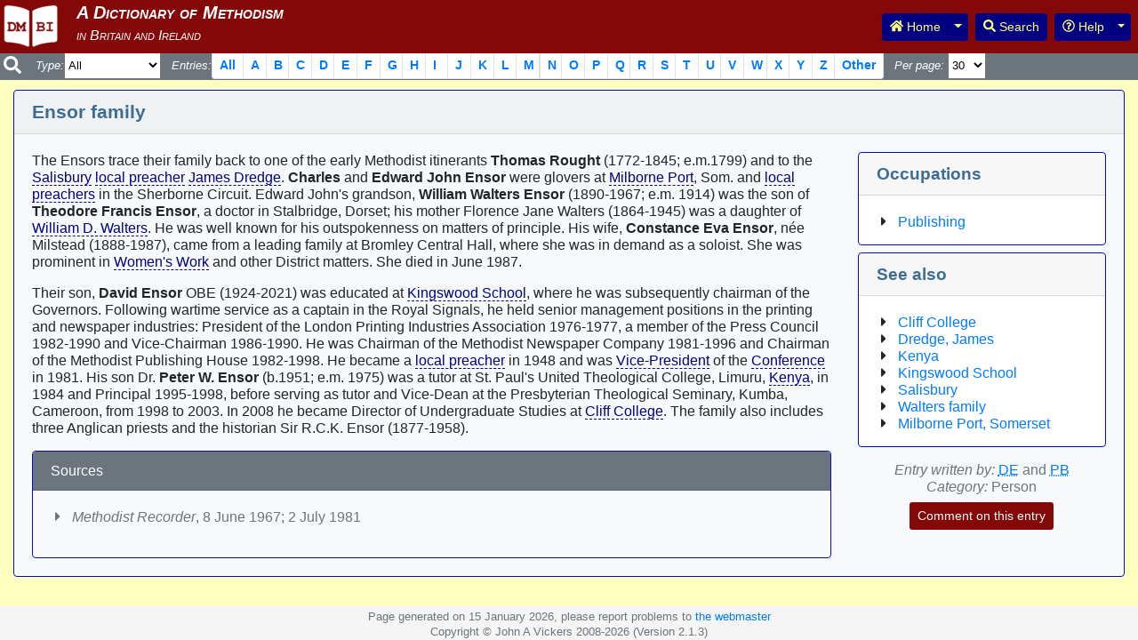

--- FILE ---
content_type: text/html; charset=UTF-8
request_url: https://dmbi.online/index.php?do=app.entry&id=944
body_size: 21589
content:
<!DOCTYPE html>
<html lang="en">
  <head>
    <meta http-equiv="content-type" content="text/html; charset=utf-8">
    <meta http-equiv="X-UA-Compatible" content="IE=edge">
    <meta name="viewport" content="width=device-width, initial-scale=1, shrink-to-fit=no">
    <meta name="description" content="A Dictionary of Methodism in Britain and Ireland">
    <meta name="author" content="John A Vickers">
    <title>DMBI: A Dictionary of Methodism in Britain and Ireland</title>
    <link rel="apple-touch-icon" sizes="57x57" href="/apple-icon-57x57.png">
    <link rel="apple-touch-icon" sizes="60x60" href="/apple-icon-60x60.png">
    <link rel="apple-touch-icon" sizes="72x72" href="/apple-icon-72x72.png">
    <link rel="apple-touch-icon" sizes="76x76" href="/apple-icon-76x76.png">
    <link rel="apple-touch-icon" sizes="114x114" href="/apple-icon-114x114.png">
    <link rel="apple-touch-icon" sizes="120x120" href="/apple-icon-120x120.png">
    <link rel="apple-touch-icon" sizes="144x144" href="/apple-icon-144x144.png">
    <link rel="apple-touch-icon" sizes="152x152" href="/apple-icon-152x152.png">
    <link rel="apple-touch-icon" sizes="180x180" href="/apple-icon-180x180.png">
    <link rel="icon" type="image/png" sizes="192x192"  href="/android-icon-192x192.png">
    <link rel="icon" type="image/png" sizes="32x32" href="/favicon-32x32.png">
    <link rel="icon" type="image/png" sizes="96x96" href="/favicon-96x96.png">
    <link rel="icon" type="image/png" sizes="16x16" href="/favicon-16x16.png">
    <link rel="manifest" href="/manifest.json">
    <meta name="msapplication-TileColor" content="#ffffff">
    <meta name="msapplication-TileImage" content="/ms-icon-144x144.png">
    <meta name="theme-color" content="#ffffff">
    <link href="css/bootstrap.min.css" rel="stylesheet">
    <link href="css/dmbi.css" rel="stylesheet">
    <script defer src="js/fontawesome-all.min.js"></script>
    <script type="text/javascript">
    function setWhat(val) {
      $('#id_what').val(val);
      $('#id_frmSearch').submit();
      return false;
    }
    function doSelect(id, el) {
      if (el === undefined) {
        $(id).prop('checked', true);
      } else {
        var checked = false;
        $(el).parents('.clearfix').each(function() {
          $(this).find('input').each(function(i) {
            checked = checked || $(this).prop('checked');
          });
        });
        if (checked) {
          $(id + '_no').prop('checked', true);
        } else {
          $(id + '_yes').prop('checked', true);
        }
      }
    }
    </script>
  </head>
  <body>

    <nav class="navbar navbar-expand-lg navbar-light fixed-top search-nav small bg-secondary text-white p-0" aria-label="Search navigation menu">
      <button class="navbar-toggler" type="button" data-toggle="collapse" data-target="#id_search_navbar" aria-controls="id_search_navbar" aria-expanded="false" aria-label="Toggle navigation">
        <span class="navbar-toggler-icon"></span>
      </button>
      <div class="collapse navbar-collapse" id="id_search_navbar">
        <a class="navbar-brand bg-secondary text-white pl-1" href="#"><i class="fas fa-search"></i></a>
        <form class="forminline" name="frmSearch" id="id_frmSearch" action="index.php" method="get">
          <input type="hidden" name="do" value="app.entries">
          <input type="hidden" name="what" id="id_what" value="">
          <span class="font-italic mt-2"><label for="id_category">Type:</label></span>
          <select name="category" id="id_category">
            <option value="" selected="selected">All</option>
            <option value="person">Person</option>
            <option value="place">Place</option>
            <option value="denomination">Denomination</option>
            <option value="school">School/College</option>
            <option value="subject">Subject</option>
            <option value="publication">Publication</option>
            <option value="organisation">Organisation</option>
            <option value="other">Other</option>
          </select>&nbsp;&nbsp;&nbsp;
          <span class="font-italic mt-2"><label class="navbar-nav" for="id_entries">Entries:</label></span> <ul class="pagination pagination-sm mb-0" id="id_entries">
            <li class="page-item page-item-left"><a class="page-link" href="#" onclick="return setWhat('');">All</a></li>
            <li class="page-item page-item-left page-letter"><a class="page-link" href="#" onclick="return setWhat('A');">A</a></li>
            <li class="page-item page-item-left page-letter"><a class="page-link" href="#" onclick="return setWhat('B');">B</a></li>
            <li class="page-item page-item-left page-letter"><a class="page-link" href="#" onclick="return setWhat('C');">C</a></li>
            <li class="page-item page-item-left page-letter"><a class="page-link" href="#" onclick="return setWhat('D');">D</a></li>
            <li class="page-item page-item-left page-letter"><a class="page-link" href="#" onclick="return setWhat('E');">E</a></li>
            <li class="page-item page-item-left page-letter"><a class="page-link" href="#" onclick="return setWhat('F');">F</a></li>
            <li class="page-item page-item-left page-letter"><a class="page-link" href="#" onclick="return setWhat('G');">G</a></li>
            <li class="page-item page-item-left page-letter"><a class="page-link" href="#" onclick="return setWhat('H');">H</a></li>
            <li class="page-item page-item-left page-letter"><a class="page-link" href="#" onclick="return setWhat('I');">I</a></li>
            <li class="page-item page-item-left page-letter"><a class="page-link" href="#" onclick="return setWhat('J');">J</a></li>
            <li class="page-item page-item-left page-letter"><a class="page-link" href="#" onclick="return setWhat('K');">K</a></li>
            <li class="page-item page-item-left page-letter"><a class="page-link" href="#" onclick="return setWhat('L');">L</a></li>
            <li class="page-item page-item-left page-letter"><a class="page-link" href="#" onclick="return setWhat('M');">M</a></li>
          </ul>
          <ul class="pagination pagination-sm mb-0">
            <li class="page-item page-item-right page-letter"><a class="page-link" href="#" onclick="return setWhat('N');">N</a></li>
            <li class="page-item page-item-right page-letter"><a class="page-link" href="#" onclick="return setWhat('O');">O</a></li>
            <li class="page-item page-item-right page-letter"><a class="page-link" href="#" onclick="return setWhat('P');">P</a></li>
            <li class="page-item page-item-right page-letter"><a class="page-link" href="#" onclick="return setWhat('Q');">Q</a></li>
            <li class="page-item page-item-right page-letter"><a class="page-link" href="#" onclick="return setWhat('R');">R</a></li>
            <li class="page-item page-item-right page-letter"><a class="page-link" href="#" onclick="return setWhat('S');">S</a></li>
            <li class="page-item page-item-right page-letter"><a class="page-link" href="#" onclick="return setWhat('T');">T</a></li>
            <li class="page-item page-item-right page-letter"><a class="page-link" href="#" onclick="return setWhat('U');">U</a></li>
            <li class="page-item page-item-right page-letter"><a class="page-link" href="#" onclick="return setWhat('V');">V</a></li>
            <li class="page-item page-item-right page-letter"><a class="page-link" href="#" onclick="return setWhat('W');">W</a></li>
            <li class="page-item page-item-right page-letter"><a class="page-link" href="#" onclick="return setWhat('X');">X</a></li>
            <li class="page-item page-item-right page-letter"><a class="page-link" href="#" onclick="return setWhat('Y');">Y</a></li>
            <li class="page-item page-item-right page-letter"><a class="page-link" href="#" onclick="return setWhat('Z');">Z</a></li>
            <li class="page-item"><a class="page-link" href="#" onclick="return setWhat('Other');">Other</a></li>
          </ul>&nbsp;&nbsp;&nbsp;
          <span class="font-italic mt-2"><label for="id_pagelength">Per page:</label></span>&nbsp;<select name="pagelength" id="id_pagelength">
            <option value="15">15</option>
            <option value="30" selected="selected">30</option>
            <option value="60">60</option>
            <option value="90">90</option>
            <option value="120">120</option>
            <option value="0">All</option>
          </select>
        </form>
      </div>
    </nav>
    <nav class="header navbar navbar-expand-sm navbar-dark bg-primary fixed-top p-0" id="id_topnav">
      <a class="navbar-brand logo pt-1 pl-2" href="./"></a>
      <h1 class="title text-white">
        <span class="subtitle font-italic small"><br></span>
      </h1>
      <button class="navbar-toggler" type="button" data-toggle="collapse" data-target="#id_main_navbar" aria-controls="id_main_navbar" aria-expanded="false" aria-label="Toggle navigation">
        <span class="navbar-toggler-icon bg-info"></span>
      </button>
      <div class="collapse navbar-collapse" id="id_main_navbar">
        <ul class="navbar-nav ml-auto mt-2 mt-lg-0">
          <li class="nav-item pr-2">
            <div class="btn-group">
              <a class="btn btn-sm btn-info" type="button" id="id_navbar_home" href="./" title="Go to home page"><i class="fas fa-home"></i> Home</a>
              <button class="btn btn-sm btn-info dropdown-toggle dropdown-toggle-split" id="id_navbar_morehome" data-toggle="dropdown" aria-haspopup="true" aria-expanded="false">
                <span class="sr-only">Toggle Dropdown</span>
              </button>
              <div class="dropdown-menu" aria-labelledby="id_navbar_morehome">
                <a class="dropdown-item" type="button" href="./" title="Go to home page">Home page</a>
                <a  class="dropdown-item" type="button" href="http://www.wesleyhistoricalsociety.org.uk/" title="Go to WHS website">WHS website</a>
              </div>
            </div>
          </li>
          <li class="nav-item pr-2">
            <a class="btn btn-sm btn-info" type="button" id="id_navbar_search" href="index.php?do=app.search" title="Search page"><i class="fas fa-search"></i> Search</a>
          </li>
          <li class="nav-item pr-2">
            <div class="btn-group">
              <button class="btn btn-sm btn-info" id="id_navbar_help"><i class="far fa-question-circle"></i> Help</button>
              <button class="btn btn-sm btn-info dropdown-toggle dropdown-toggle-split" id="id_navbar_morehelp" data-toggle="dropdown" aria-haspopup="true" aria-expanded="false">
                <span class="sr-only">Toggle Dropdown</span>
              </button>
              <div class="dropdown-menu dropdown-menu-right" aria-labelledby="id_navbar_morehelp">
                <a class="dropdown-item" type="button" href="index.php?do=app.help" title="Go to help information page">Help information</a>
                <a class="dropdown-item" type="button" href="index.php?do=app.acknowledgements" title="Go to acknowledgements page">Acknowledgements</a>
                <a class="dropdown-item" type="button" href="index.php?do=app.info" title="Go to abbreviations and useful links page">Abbreviations and useful links</a>
                <a class="dropdown-item" type="button" href="index.php?do=app.occupations" title="Go to occupations page">Occupations</a>
                <a class="dropdown-item" type="button" href="index.php?do=app.contributors" title="Go to contributors page">Contributors</a>
                <a class="dropdown-item" type="button" href="index.php?do=app.updates" title="Go to recent updates page">Recent updates</a>
                <a class="dropdown-item" type="button" href="index.php?do=app.news" title="Go to news page">News</a>
                <a class="dropdown-item" type="button" href="index.php?do=" title="Go to notes for contributors page">Notes for Contributors</a>
              </div>
            </div>
          </li>
        </ul>
      </div>
    </nav>

    <div class="container-fluid" style="padding-top: 85px;">
      <div class="card border-primary bg-light border-info mt-3 mb-3" id="id_card_entry">
        <div class="card-header" id="id_entry_heading">
          <h2 class="mb-0">
            Ensor family
          </h2>
        </div>
        <div class="card-body">
          <div class="row">
            <div class="col-12 col-sm-7 col-md-8 col-lg-9">
<p>The Ensors trace their family back to one of the early Methodist itinerants <strong>Thomas Rought</strong> (1772-1845; e.m.1799) and to the <a class="entrylink Place" href="index.php?do=app.entry&id=2390" title="Entry for Salisbury">Salisbury</a> <a class="entrylink Subject" href="index.php?do=app.entry&id=1729" title="Entry for local preacher">local preacher</a> <a class="entrylink Person" href="index.php?do=app.entry&id=865" title="Entry for James Dredge">James Dredge</a>. <strong>Charles</strong> and <strong>Edward John Ensor</strong> were glovers at <a class="entrylink Place" href="index.php?do=app.entry&id=3449" title="Entry for Milborne Port">Milborne Port</a>, Som. and <a class="entrylink Subject" href="index.php?do=app.entry&id=1729" title="Entry for local preachers">local preachers</a> in the Sherborne Circuit. Edward John's grandson, <strong>William Walters Ensor</strong> (1890-1967; e.m. 1914) was the son of <strong>Theodore Francis Ensor</strong>, a doctor in Stalbridge, Dorset; his mother Florence Jane Walters (1864-1945) was a daughter of <a class="entrylink Person" href="index.php?do=app.entry&id=2874" title="Entry for William D. Walters">William D. Walters</a>. He was well known for his outspokenness on matters of principle. His wife, <strong>Constance Eva Ensor</strong>, née Milstead (1888-1987), came from a leading family at Bromley Central Hall, where she was in demand as a soloist. She was prominent in <a class="entrylink Organisation" href="index.php?do=app.entry&id=3054" title="Entry for Women's Work">Women's Work</a> and other District matters. She died in June 1987.
</p><p>Their son, <strong>David Ensor</strong> OBE (1924-2021) was educated at <a class="entrylink School/College" href="index.php?do=app.entry&id=1611" title="Entry for Kingswood School">Kingswood School</a>, where he was subsequently chairman of the Governors. Following wartime service as a captain in the Royal Signals, he held senior management positions in the printing and newspaper industries: President of the London Printing Industries Association 1976-1977, a member of the Press Council 1982-1990 and Vice-Chairman 1986-1990. He was Chairman of the Methodist Newspaper Company 1981-1996 and Chairman of the Methodist Publishing House 1982-1998.  He became a <a class="entrylink Subject" href="index.php?do=app.entry&id=1729" title="Entry for local preacher">local preacher</a> in 1948 and was <a class="entrylink Subject" href="index.php?do=app.entry&id=2833" title="Entry for Vice-President">Vice-President</a> of the <a class="entrylink Subject" href="index.php?do=app.entry&id=677" title="Entry for Conference">Conference</a> in 1981. His son Dr. <strong>Peter W. Ensor</strong> (b.1951; e.m. 1975) was a tutor at St. Paul's United Theological College, Limuru, <a class="entrylink Place" href="index.php?do=app.entry&id=1585" title="Entry for Kenya">Kenya</a>,  in 1984 and Principal 1995-1998, before serving as tutor and Vice-Dean at the Presbyterian Theological Seminary, Kumba, Cameroon, from 1998 to 2003. In 2008 he became Director of Undergraduate Studies at <a class="entrylink School/College" href="index.php?do=app.entry&id=642" title="Entry for Cliff College">Cliff College</a>. The family also includes three Anglican priests and the historian Sir R.C.K. Ensor (1877-1958).
</p>
<div class="clearfix"></div>
              <div class="card border-none bg-light border-info mt-3" id="id_card_sources">
                <div class="card-header text-white bg-secondary">
                  Sources
                </div>
                <div class="card-body text-secondary">
<ul class="fa-ul ml-4"><li><span class="fa-li"><i class="fas fa-caret-right"></i></span> <span class="font-italic">Methodist Recorder</span>, 8 June 1967;  2 July 1981
</li></ul>

                </div>
              </div>
            </div>
            <div class="col-12 col-sm-5 col-md-4 col-lg-3">
              <div class="card border-info mb-2">
                <div class="card-header" id="id_entry_occupations_heading">
                  <h3 class="mb-0">
                    Occupations
                  </h3>
                </div>
                <div id="id_card_occupations_body">
                  <div class="card-body pb-0">
                    <ul class="fa-ul ml-4">
                <li><span class="fa-li" ><i class="fas fa-caret-right"></i></span><a href="index.php?do=app.occupation&amp;occupation=Publishing">Publishing</a></li>
                    </ul>
                  </div>
                </div>
              </div>

              <div class="card border-info mb-2">
                <div class="card-header" id="id_entry_xrefs_heading">
                  <h3 class="mb-0">
                    See also
                  </h3>
                </div>
                <div id="id_card_xrefs_body">
                  <div class="card-body pb-0">
                    <ul class="fa-ul ml-4">
                <li><span class="fa-li" ><i class="fas fa-caret-right"></i></span><a href="index.php?do=app.entry&amp;id=642">Cliff College</a></li>
                <li><span class="fa-li" ><i class="fas fa-caret-right"></i></span><a href="index.php?do=app.entry&amp;id=865">Dredge, James</a></li>
                <li><span class="fa-li" ><i class="fas fa-caret-right"></i></span><a href="index.php?do=app.entry&amp;id=1585">Kenya</a></li>
                <li><span class="fa-li" ><i class="fas fa-caret-right"></i></span><a href="index.php?do=app.entry&amp;id=1611">Kingswood School</a></li>
                <li><span class="fa-li" ><i class="fas fa-caret-right"></i></span><a href="index.php?do=app.entry&amp;id=2390">Salisbury</a></li>
                <li><span class="fa-li" ><i class="fas fa-caret-right"></i></span><a href="index.php?do=app.entry&amp;id=2874">Walters family</a></li>
                <li><span class="fa-li" ><i class="fas fa-caret-right"></i></span><a href="index.php?do=app.entry&amp;id=3449">Milborne Port, Somerset</a></li>
                    </ul>
                  </div>
                </div>
              </div>

              <p class="text-muted text-center pt-2">
                <span class="font-italic">Entry written by:</span> <abbr title="Ensor, David"><a href="index.php?do=app.contributor&amp;contributor=DE">DE</a></abbr> and <abbr title="Batstone, Patricia"><a href="index.php?do=app.contributor&amp;contributor=PB">PB</a></abbr><br>

                <span class="font-italic">Category:</span> Person<br>
                <a class="btn btn-sm bg-primary text-white mt-2" type="button" href="index.php?do=app.feedback&amp;id=944" title="Comment on this entry">Comment on this entry</a>
              </p>
            </div>
          </div>
        </div>
      </div>
    </div>

    <div class="modal fade" id="id_picture" tabindex="-1" role="dialog" aria-labelledby="id_picture_title" aria-hidden="true">
      <div class="modal-dialog modal-dialog-centered" role="document">
        <div class="modal-content border-info">
          <div class="modal-header border-info">
            <h3 class="modal-title" id="id_picture_title">Ensor family</h3>
            <button type="button" class="close" data-dismiss="modal" aria-label="Close">
              <span aria-hidden="true">&times;</span>
            </button>
          </div>
          <div class="modal-body text-center px-0">
            <img src="" alt="">
          </div>
          <div class="modal-footer border-info">
            <button type="button" class="btn btn-secondary" data-dismiss="modal">Close</button>
          </div>
        </div>
      </div>
    </div>
    <div class="mb-5"></div>

    <footer class="footer">
      <div class="container">
        <span class="text-muted small">
          Page generated on 15 January 2026, please report problems to <a href="mailto:dmbi.webmaster at dmbi.online?subject=Problem%20with%20DMBI%20application&amp;body=Replace%20%22%20at%20%22%20with%20%22@%22%20in%20the%20above%20email%20address%20before%20sending.">the webmaster</a><br>
          Copyright &copy; John A Vickers 2008-2026 (Version 2.1.3)
        </span>
      </div>
    </footer>

    <script src="js/jquery-3.2.1.min.js"></script>
    <script src="js/popper.min.js"></script>
    <script src="js/bootstrap.min.js"></script>
    <script>
        (function ($) {
          'use strict'
          $(function () {
            $('[data-toggle="tooltip"]').tooltip()
          })
        }(jQuery));
        $('#id_picture').on('show.bs.modal', function (event) {
          var button = $(event.relatedTarget);
          var title = button.data('title');
          var src = button.data('src');
          var modal = $(this)
          if (title) {
            modal.find('.modal-title').text(title)
          }
          modal.find('.modal-body img').attr('src', 'pictures/' + src);
          modal.find('.modal-body img').attr('alt', title);
        })
    </script>
  </body>
</html>


--- FILE ---
content_type: text/css
request_url: https://dmbi.online/css/dmbi.css
body_size: 5054
content:
html, body {
  overflow-x: hidden; /* Prevent scroll on narrow devices */
}

html {
  height: 100%;
}

html, body {
  margin: 0;
  padding: 0;
}

body {
  position: relative;
  min-height: 100%;
}

h1, h2, h3, h4, h5, h6 {
  color: #3c6e95 !important;
}

h2 {
  font-size: 130%;
}

h3 {
  font-size: 120%;
}

h4 {
  font-size: 105%;
}

h5 {
  font-size: 100%;
}

li.nav-item h1 {
  font-size: 160%;
  color: #fff !important;
  margin: 0;
  padding: 0;
  font-style: italic;
}

.footer {
  position: absolute;
  bottom: 0;
  width: 100%;
  padding: 2px;
  background-color: #f5f5f5;
  text-align: center;
}

div, p, h1, h2, h3, h4, a, ul, ol, blockquote {
  font-family: sans-serif;
}

h1, h2, h3, h4 {
  font-weight: bold;
}

.header {
  background-color: #840808;
  height: 60px;
}

.title {
  font-style: italic;
  font-variant: small-caps;
  font-size: 1.25rem;
}

.title::before {
  content: "A Dictionary of Methodism";
}

.subtitle::after {
  content: "in Britain and Ireland";
}

.footer {
  line-height: 1.1;
}

body {
  background-color: #ffffc0;
  line-height: 1.2;
}

.border-info {
  border-color: #000fc6 !important;
}

.bg-primary {
  background-color: #840808 !important;
}

a.bg-primary:hover, a.bg-primary:focus,
button.bg-primary:hover,
button.bg-primary:focus {
  background-color: #840808 !important;
}

.bg-info {
  background-color: #000fc6 !important;
}

a.bg-info:hover, a.bg-info:focus,
button.bg-info:hover,
button.bg-info:focus {
  background-color: #000fc6 !important;
}

.btn-info {
  color: #ffff80;
  background-color: #000080;
  border-color: #000080;
}

.btn-info:hover {
  color: #ffff80;
  background-color: #000fc6;
  border-color: #0004b4;
}

.btn-info:focus, .btn-info.focus {
  box-shadow: 0 0 0 0.2rem rgba(0, 0, 128, 0.5);
}

.btn-info.disabled, .btn-info:disabled {
  color: #ffff80;
  background-color: #000fc6;
  border-color: #0004b4;
}

.btn-info:not(:disabled):not(.disabled):active, .btn-info:not(:disabled):not(.disabled).active,
.show > .btn-info.dropdown-toggle {
  color: #ffff80;
  background-color: #000fc6;
  border-color: #0004b4;
}

.btn-info:not(:disabled):not(.disabled):active:focus, .btn-info:not(:disabled):not(.disabled).active:focus,
.show > .btn-info.dropdown-toggle:focus {
  box-shadow: 0 0 0 0.2rem rgba(0, 0, 128, 0.5);
}

a.entrylink {
  color: #000080;
  text-decoration: none;
  border-bottom: thin dashed #000080;
}

a.entrylink:hover {
  color: #000080;
  text-decoration: none;
  border-bottom: thin dashed #000080;
}

a.entrylink:visited {
  color: #0000C0;
  text-decoration: none;
  border-bottom: thin dashed #0000C0;
}

li.fa-ul a {
  text-decoration: none;
  color: #000080;
}

li.fa-ul a:hover {
  text-decoration: underline;
  color: #000080;
}

li.fa-ul a:visited {
  color: #0000C0;
}

h3 a, h3 a:hover {
  text-decoration: none;
  color: #3c6e95 !important;
}

a.page-link {
  font-weight: bold;
}

span.highlight {
  background-color: #ff6;
}

@media screen and (max-width: 375px) {
  .title::before {
    content: "A Dictionary";
  }
  .subtitle::after {
    content: "of Methodism";
  }
}

@media screen and (max-width: 600px) {
  .title {
    font-size: 1.0rem !important;
  }
  a.logo {
    background-image: url('../images/dmbi-48.png') !important;
    background-repeat: no-repeat;
    height: 48px !important;
    width: 48px !important;
  }
}

img {
  display: inline;
  border: none;
}

a.logo {
  background-image: url('../images/dmbi.png');
  background-repeat: no-repeat;
  height: 70px;
  width: 70px;
}

div.thumb {
  padding: 0 0.5em;
  border-style: solid;
  border-color: white;
  width: auto;
}

div.thumbinner {
  border: 1px solid #ccc;
  padding: 3px !important;
  background-color: #f9f9f9;
  font-size: 94%;
  text-align: center;
  overflow: hidden;
}

.thumbimage {
  border: 1px solid #ccc;
}

.thumbcaption {
  clear: both;
  border: none;
  text-align: right;
  line-height: 1.4em;
  padding: 3px !important;
  font-size: small;
  font-style: italic;
}

div.magnify {
  border: none !important;
  background: none !important;
}

div.magnify a, div.magnify img {
  display: inline;
  border: none !important;
  background: none !important;
}

div.tright {
  clear: right;
  float: right;
  border-width: 0 0 .8em 0.5em;
  border-color: #fff;
}

div.tleft {
  float: left;
  clear: left;
  border-width: 0 0.5em 0.8em 0;
  border-color: #fff;
}

img.thumbborder {
  border: 1px solid #dddddd;
}

.modal-body {
  background-color: rgba(0, 0, 0, 0.03);
}

.forminline {
  display: -ms-flexbox;
  display: flex;
  -ms-flex-flow: row wrap;
  flex-flow: row wrap;
}

.search-nav {
  margin-top: 56px;
}

.page-letter {
  width: 2em;
}

.pagination-sm .page-item-left:last-child .page-link {
  border-top-right-radius: 0;
  border-bottom-right-radius: 0;
}

.pagination-sm .page-item-right:first-child .page-link {
  border-top-left-radius: 0;
  border-bottom-left-radius: 0;
}
